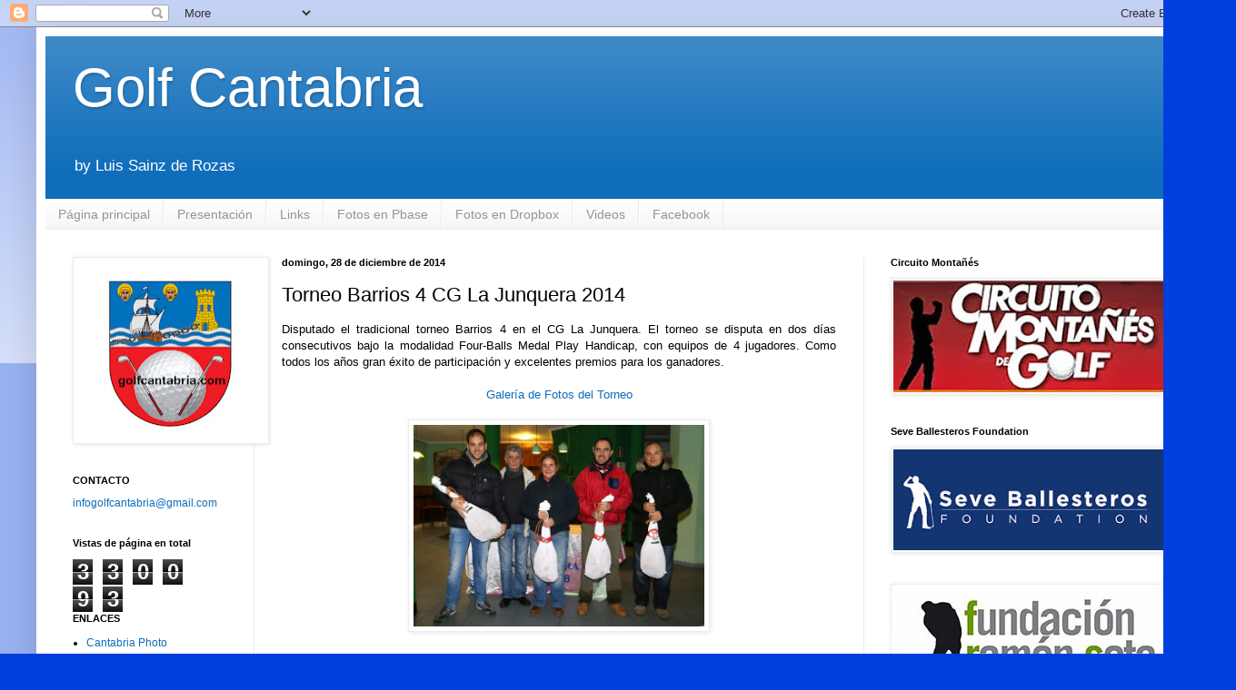

--- FILE ---
content_type: text/html; charset=UTF-8
request_url: http://www.golfcantabria.com/2014/12/torneo-barrios-4-cg-la-junquera-2014.html
body_size: 13080
content:
<!DOCTYPE html>
<html class='v2' dir='ltr' lang='es'>
<head>
<link href='https://www.blogger.com/static/v1/widgets/335934321-css_bundle_v2.css' rel='stylesheet' type='text/css'/>
<meta content='width=1100' name='viewport'/>
<meta content='text/html; charset=UTF-8' http-equiv='Content-Type'/>
<meta content='blogger' name='generator'/>
<link href='http://www.golfcantabria.com/favicon.ico' rel='icon' type='image/x-icon'/>
<link href='http://www.golfcantabria.com/2014/12/torneo-barrios-4-cg-la-junquera-2014.html' rel='canonical'/>
<link rel="alternate" type="application/atom+xml" title="Golf Cantabria - Atom" href="http://www.golfcantabria.com/feeds/posts/default" />
<link rel="alternate" type="application/rss+xml" title="Golf Cantabria - RSS" href="http://www.golfcantabria.com/feeds/posts/default?alt=rss" />
<link rel="service.post" type="application/atom+xml" title="Golf Cantabria - Atom" href="https://www.blogger.com/feeds/6491243687918981159/posts/default" />

<link rel="alternate" type="application/atom+xml" title="Golf Cantabria - Atom" href="http://www.golfcantabria.com/feeds/4088427884401599559/comments/default" />
<!--Can't find substitution for tag [blog.ieCssRetrofitLinks]-->
<link href='https://blogger.googleusercontent.com/img/b/R29vZ2xl/AVvXsEjxvcC6XmMM76r_zGEtnjQ-2PCG0OYDGLBDSAV-4369GH9TSmSv2PmKn2gRQYhZOAhhdLlYLUkJpNiwbr_WioMePbkbk3qbgSl2LYSVF7NyXnmC8isNxVVqhUw4gEcPnDzxlS5D8fkFMbQ/s1600/Torneo+Barrios+4+CG+La+Junquera+2014+(1).jpg' rel='image_src'/>
<meta content='http://www.golfcantabria.com/2014/12/torneo-barrios-4-cg-la-junquera-2014.html' property='og:url'/>
<meta content='Torneo Barrios 4 CG La Junquera 2014' property='og:title'/>
<meta content=' Disputado el tradicional torneo Barrios 4 en el CG La Junquera. El torneo se disputa en dos días consecutivos bajo la modalidad Four-Balls ...' property='og:description'/>
<meta content='https://blogger.googleusercontent.com/img/b/R29vZ2xl/AVvXsEjxvcC6XmMM76r_zGEtnjQ-2PCG0OYDGLBDSAV-4369GH9TSmSv2PmKn2gRQYhZOAhhdLlYLUkJpNiwbr_WioMePbkbk3qbgSl2LYSVF7NyXnmC8isNxVVqhUw4gEcPnDzxlS5D8fkFMbQ/w1200-h630-p-k-no-nu/Torneo+Barrios+4+CG+La+Junquera+2014+(1).jpg' property='og:image'/>
<title>Golf Cantabria: Torneo Barrios 4 CG La Junquera 2014</title>
<style id='page-skin-1' type='text/css'><!--
/*
-----------------------------------------------
Blogger Template Style
Name:     Simple
Designer: Blogger
URL:      www.blogger.com
----------------------------------------------- */
/* Content
----------------------------------------------- */
body {
font: normal normal 12px Arial, Tahoma, Helvetica, FreeSans, sans-serif;
color: #000000;
background: #003fde none repeat scroll top left;
padding: 0 40px 40px 40px;
}
html body .region-inner {
min-width: 0;
max-width: 100%;
width: auto;
}
h2 {
font-size: 22px;
}
a:link {
text-decoration:none;
color: #0f6dba;
}
a:visited {
text-decoration:none;
color: #828282;
}
a:hover {
text-decoration:underline;
color: #0060f1;
}
.body-fauxcolumn-outer .fauxcolumn-inner {
background: transparent url(https://resources.blogblog.com/blogblog/data/1kt/simple/body_gradient_tile_light.png) repeat scroll top left;
_background-image: none;
}
.body-fauxcolumn-outer .cap-top {
position: absolute;
z-index: 1;
height: 400px;
width: 100%;
}
.body-fauxcolumn-outer .cap-top .cap-left {
width: 100%;
background: transparent url(https://resources.blogblog.com/blogblog/data/1kt/simple/gradients_light.png) repeat-x scroll top left;
_background-image: none;
}
.content-outer {
-moz-box-shadow: 0 0 40px rgba(0, 0, 0, .15);
-webkit-box-shadow: 0 0 5px rgba(0, 0, 0, .15);
-goog-ms-box-shadow: 0 0 10px #333333;
box-shadow: 0 0 40px rgba(0, 0, 0, .15);
margin-bottom: 1px;
}
.content-inner {
padding: 10px 10px;
}
.content-inner {
background-color: #ffffff;
}
/* Header
----------------------------------------------- */
.header-outer {
background: #0f6dba url(//www.blogblog.com/1kt/simple/gradients_light.png) repeat-x scroll 0 -400px;
_background-image: none;
}
.Header h1 {
font: normal normal 60px Arial, Tahoma, Helvetica, FreeSans, sans-serif;
color: #ffffff;
text-shadow: 1px 2px 3px rgba(0, 0, 0, .2);
}
.Header h1 a {
color: #ffffff;
}
.Header .description {
font-size: 140%;
color: #ffffff;
}
.header-inner .Header .titlewrapper {
padding: 22px 30px;
}
.header-inner .Header .descriptionwrapper {
padding: 0 30px;
}
/* Tabs
----------------------------------------------- */
.tabs-inner .section:first-child {
border-top: 0 solid #ececec;
}
.tabs-inner .section:first-child ul {
margin-top: -0;
border-top: 0 solid #ececec;
border-left: 0 solid #ececec;
border-right: 0 solid #ececec;
}
.tabs-inner .widget ul {
background: #f3f3f3 url(https://resources.blogblog.com/blogblog/data/1kt/simple/gradients_light.png) repeat-x scroll 0 -800px;
_background-image: none;
border-bottom: 1px solid #ececec;
margin-top: 0;
margin-left: -30px;
margin-right: -30px;
}
.tabs-inner .widget li a {
display: inline-block;
padding: .6em 1em;
font: normal normal 14px Arial, Tahoma, Helvetica, FreeSans, sans-serif;
color: #949494;
border-left: 1px solid #ffffff;
border-right: 1px solid #ececec;
}
.tabs-inner .widget li:first-child a {
border-left: none;
}
.tabs-inner .widget li.selected a, .tabs-inner .widget li a:hover {
color: #000000;
background-color: #ececec;
text-decoration: none;
}
/* Columns
----------------------------------------------- */
.main-outer {
border-top: 0 solid #ececec;
}
.fauxcolumn-left-outer .fauxcolumn-inner {
border-right: 1px solid #ececec;
}
.fauxcolumn-right-outer .fauxcolumn-inner {
border-left: 1px solid #ececec;
}
/* Headings
----------------------------------------------- */
div.widget > h2,
div.widget h2.title {
margin: 0 0 1em 0;
font: normal bold 11px Arial, Tahoma, Helvetica, FreeSans, sans-serif;
color: #000000;
}
/* Widgets
----------------------------------------------- */
.widget .zippy {
color: #949494;
text-shadow: 2px 2px 1px rgba(0, 0, 0, .1);
}
.widget .popular-posts ul {
list-style: none;
}
/* Posts
----------------------------------------------- */
h2.date-header {
font: normal bold 11px Arial, Tahoma, Helvetica, FreeSans, sans-serif;
}
.date-header span {
background-color: transparent;
color: #000000;
padding: inherit;
letter-spacing: inherit;
margin: inherit;
}
.main-inner {
padding-top: 30px;
padding-bottom: 30px;
}
.main-inner .column-center-inner {
padding: 0 15px;
}
.main-inner .column-center-inner .section {
margin: 0 15px;
}
.post {
margin: 0 0 25px 0;
}
h3.post-title, .comments h4 {
font: normal normal 22px Arial, Tahoma, Helvetica, FreeSans, sans-serif;
margin: .75em 0 0;
}
.post-body {
font-size: 110%;
line-height: 1.4;
position: relative;
}
.post-body img, .post-body .tr-caption-container, .Profile img, .Image img,
.BlogList .item-thumbnail img {
padding: 2px;
background: #ffffff;
border: 1px solid #ececec;
-moz-box-shadow: 1px 1px 5px rgba(0, 0, 0, .1);
-webkit-box-shadow: 1px 1px 5px rgba(0, 0, 0, .1);
box-shadow: 1px 1px 5px rgba(0, 0, 0, .1);
}
.post-body img, .post-body .tr-caption-container {
padding: 5px;
}
.post-body .tr-caption-container {
color: #000000;
}
.post-body .tr-caption-container img {
padding: 0;
background: transparent;
border: none;
-moz-box-shadow: 0 0 0 rgba(0, 0, 0, .1);
-webkit-box-shadow: 0 0 0 rgba(0, 0, 0, .1);
box-shadow: 0 0 0 rgba(0, 0, 0, .1);
}
.post-header {
margin: 0 0 1.5em;
line-height: 1.6;
font-size: 90%;
}
.post-footer {
margin: 20px -2px 0;
padding: 5px 10px;
color: #5a5a5a;
background-color: #f7f7f7;
border-bottom: 1px solid #ececec;
line-height: 1.6;
font-size: 90%;
}
#comments .comment-author {
padding-top: 1.5em;
border-top: 1px solid #ececec;
background-position: 0 1.5em;
}
#comments .comment-author:first-child {
padding-top: 0;
border-top: none;
}
.avatar-image-container {
margin: .2em 0 0;
}
#comments .avatar-image-container img {
border: 1px solid #ececec;
}
/* Comments
----------------------------------------------- */
.comments .comments-content .icon.blog-author {
background-repeat: no-repeat;
background-image: url([data-uri]);
}
.comments .comments-content .loadmore a {
border-top: 1px solid #949494;
border-bottom: 1px solid #949494;
}
.comments .comment-thread.inline-thread {
background-color: #f7f7f7;
}
.comments .continue {
border-top: 2px solid #949494;
}
/* Accents
---------------------------------------------- */
.section-columns td.columns-cell {
border-left: 1px solid #ececec;
}
.blog-pager {
background: transparent none no-repeat scroll top center;
}
.blog-pager-older-link, .home-link,
.blog-pager-newer-link {
background-color: #ffffff;
padding: 5px;
}
.footer-outer {
border-top: 0 dashed #bbbbbb;
}
/* Mobile
----------------------------------------------- */
body.mobile  {
background-size: auto;
}
.mobile .body-fauxcolumn-outer {
background: transparent none repeat scroll top left;
}
.mobile .body-fauxcolumn-outer .cap-top {
background-size: 100% auto;
}
.mobile .content-outer {
-webkit-box-shadow: 0 0 3px rgba(0, 0, 0, .15);
box-shadow: 0 0 3px rgba(0, 0, 0, .15);
}
.mobile .tabs-inner .widget ul {
margin-left: 0;
margin-right: 0;
}
.mobile .post {
margin: 0;
}
.mobile .main-inner .column-center-inner .section {
margin: 0;
}
.mobile .date-header span {
padding: 0.1em 10px;
margin: 0 -10px;
}
.mobile h3.post-title {
margin: 0;
}
.mobile .blog-pager {
background: transparent none no-repeat scroll top center;
}
.mobile .footer-outer {
border-top: none;
}
.mobile .main-inner, .mobile .footer-inner {
background-color: #ffffff;
}
.mobile-index-contents {
color: #000000;
}
.mobile-link-button {
background-color: #0f6dba;
}
.mobile-link-button a:link, .mobile-link-button a:visited {
color: #ffffff;
}
.mobile .tabs-inner .section:first-child {
border-top: none;
}
.mobile .tabs-inner .PageList .widget-content {
background-color: #ececec;
color: #000000;
border-top: 1px solid #ececec;
border-bottom: 1px solid #ececec;
}
.mobile .tabs-inner .PageList .widget-content .pagelist-arrow {
border-left: 1px solid #ececec;
}

--></style>
<style id='template-skin-1' type='text/css'><!--
body {
min-width: 1280px;
}
.content-outer, .content-fauxcolumn-outer, .region-inner {
min-width: 1280px;
max-width: 1280px;
_width: 1280px;
}
.main-inner .columns {
padding-left: 230px;
padding-right: 360px;
}
.main-inner .fauxcolumn-center-outer {
left: 230px;
right: 360px;
/* IE6 does not respect left and right together */
_width: expression(this.parentNode.offsetWidth -
parseInt("230px") -
parseInt("360px") + 'px');
}
.main-inner .fauxcolumn-left-outer {
width: 230px;
}
.main-inner .fauxcolumn-right-outer {
width: 360px;
}
.main-inner .column-left-outer {
width: 230px;
right: 100%;
margin-left: -230px;
}
.main-inner .column-right-outer {
width: 360px;
margin-right: -360px;
}
#layout {
min-width: 0;
}
#layout .content-outer {
min-width: 0;
width: 800px;
}
#layout .region-inner {
min-width: 0;
width: auto;
}
body#layout div.add_widget {
padding: 8px;
}
body#layout div.add_widget a {
margin-left: 32px;
}
--></style>
<script type='text/javascript'>
        (function(i,s,o,g,r,a,m){i['GoogleAnalyticsObject']=r;i[r]=i[r]||function(){
        (i[r].q=i[r].q||[]).push(arguments)},i[r].l=1*new Date();a=s.createElement(o),
        m=s.getElementsByTagName(o)[0];a.async=1;a.src=g;m.parentNode.insertBefore(a,m)
        })(window,document,'script','https://www.google-analytics.com/analytics.js','ga');
        ga('create', 'UA-33941530-1', 'auto', 'blogger');
        ga('blogger.send', 'pageview');
      </script>
<link href='https://www.blogger.com/dyn-css/authorization.css?targetBlogID=6491243687918981159&amp;zx=600135bb-bf92-4398-8776-b56df860a157' media='none' onload='if(media!=&#39;all&#39;)media=&#39;all&#39;' rel='stylesheet'/><noscript><link href='https://www.blogger.com/dyn-css/authorization.css?targetBlogID=6491243687918981159&amp;zx=600135bb-bf92-4398-8776-b56df860a157' rel='stylesheet'/></noscript>
<meta name='google-adsense-platform-account' content='ca-host-pub-1556223355139109'/>
<meta name='google-adsense-platform-domain' content='blogspot.com'/>

<!-- data-ad-client=ca-pub-4972337192329012 -->

</head>
<body class='loading variant-bold'>
<div class='navbar section' id='navbar' name='Barra de navegación'><div class='widget Navbar' data-version='1' id='Navbar1'><script type="text/javascript">
    function setAttributeOnload(object, attribute, val) {
      if(window.addEventListener) {
        window.addEventListener('load',
          function(){ object[attribute] = val; }, false);
      } else {
        window.attachEvent('onload', function(){ object[attribute] = val; });
      }
    }
  </script>
<div id="navbar-iframe-container"></div>
<script type="text/javascript" src="https://apis.google.com/js/platform.js"></script>
<script type="text/javascript">
      gapi.load("gapi.iframes:gapi.iframes.style.bubble", function() {
        if (gapi.iframes && gapi.iframes.getContext) {
          gapi.iframes.getContext().openChild({
              url: 'https://www.blogger.com/navbar/6491243687918981159?po\x3d4088427884401599559\x26origin\x3dhttp://www.golfcantabria.com',
              where: document.getElementById("navbar-iframe-container"),
              id: "navbar-iframe"
          });
        }
      });
    </script><script type="text/javascript">
(function() {
var script = document.createElement('script');
script.type = 'text/javascript';
script.src = '//pagead2.googlesyndication.com/pagead/js/google_top_exp.js';
var head = document.getElementsByTagName('head')[0];
if (head) {
head.appendChild(script);
}})();
</script>
</div></div>
<div class='body-fauxcolumns'>
<div class='fauxcolumn-outer body-fauxcolumn-outer'>
<div class='cap-top'>
<div class='cap-left'></div>
<div class='cap-right'></div>
</div>
<div class='fauxborder-left'>
<div class='fauxborder-right'></div>
<div class='fauxcolumn-inner'>
</div>
</div>
<div class='cap-bottom'>
<div class='cap-left'></div>
<div class='cap-right'></div>
</div>
</div>
</div>
<div class='content'>
<div class='content-fauxcolumns'>
<div class='fauxcolumn-outer content-fauxcolumn-outer'>
<div class='cap-top'>
<div class='cap-left'></div>
<div class='cap-right'></div>
</div>
<div class='fauxborder-left'>
<div class='fauxborder-right'></div>
<div class='fauxcolumn-inner'>
</div>
</div>
<div class='cap-bottom'>
<div class='cap-left'></div>
<div class='cap-right'></div>
</div>
</div>
</div>
<div class='content-outer'>
<div class='content-cap-top cap-top'>
<div class='cap-left'></div>
<div class='cap-right'></div>
</div>
<div class='fauxborder-left content-fauxborder-left'>
<div class='fauxborder-right content-fauxborder-right'></div>
<div class='content-inner'>
<header>
<div class='header-outer'>
<div class='header-cap-top cap-top'>
<div class='cap-left'></div>
<div class='cap-right'></div>
</div>
<div class='fauxborder-left header-fauxborder-left'>
<div class='fauxborder-right header-fauxborder-right'></div>
<div class='region-inner header-inner'>
<div class='header section' id='header' name='Cabecera'><div class='widget Header' data-version='1' id='Header1'>
<div id='header-inner'>
<div class='titlewrapper'>
<h1 class='title'>
<a href='http://www.golfcantabria.com/'>
Golf Cantabria
</a>
</h1>
</div>
<div class='descriptionwrapper'>
<p class='description'><span>by Luis Sainz de Rozas</span></p>
</div>
</div>
</div></div>
</div>
</div>
<div class='header-cap-bottom cap-bottom'>
<div class='cap-left'></div>
<div class='cap-right'></div>
</div>
</div>
</header>
<div class='tabs-outer'>
<div class='tabs-cap-top cap-top'>
<div class='cap-left'></div>
<div class='cap-right'></div>
</div>
<div class='fauxborder-left tabs-fauxborder-left'>
<div class='fauxborder-right tabs-fauxborder-right'></div>
<div class='region-inner tabs-inner'>
<div class='tabs section' id='crosscol' name='Multicolumnas'><div class='widget PageList' data-version='1' id='PageList1'>
<h2>Pestañas</h2>
<div class='widget-content'>
<ul>
<li>
<a href='http://www.golfcantabria.com/'>Página principal</a>
</li>
<li>
<a href='http://www.golfcantabria.com/p/presentacion.html'>Presentación</a>
</li>
<li>
<a href='http://www.golfcantabria.com/p/enlaces.html'>Links</a>
</li>
<li>
<a href='http://www.pbase.com/luissr/wwwgolfcantabriacom'>Fotos en Pbase</a>
</li>
<li>
<a href='https://www.dropbox.com/sh/rh7v6ormugqdf3a/0qCqKI1GU_'>Fotos en Dropbox</a>
</li>
<li>
<a href='https://www.youtube.com/channel/UC9ypY5u6yapZp47BhnI2rBQ'>Videos</a>
</li>
<li>
<a href='http://www.facebook.com/#!/golfcantabria'>Facebook</a>
</li>
</ul>
<div class='clear'></div>
</div>
</div></div>
<div class='tabs no-items section' id='crosscol-overflow' name='Cross-Column 2'></div>
</div>
</div>
<div class='tabs-cap-bottom cap-bottom'>
<div class='cap-left'></div>
<div class='cap-right'></div>
</div>
</div>
<div class='main-outer'>
<div class='main-cap-top cap-top'>
<div class='cap-left'></div>
<div class='cap-right'></div>
</div>
<div class='fauxborder-left main-fauxborder-left'>
<div class='fauxborder-right main-fauxborder-right'></div>
<div class='region-inner main-inner'>
<div class='columns fauxcolumns'>
<div class='fauxcolumn-outer fauxcolumn-center-outer'>
<div class='cap-top'>
<div class='cap-left'></div>
<div class='cap-right'></div>
</div>
<div class='fauxborder-left'>
<div class='fauxborder-right'></div>
<div class='fauxcolumn-inner'>
</div>
</div>
<div class='cap-bottom'>
<div class='cap-left'></div>
<div class='cap-right'></div>
</div>
</div>
<div class='fauxcolumn-outer fauxcolumn-left-outer'>
<div class='cap-top'>
<div class='cap-left'></div>
<div class='cap-right'></div>
</div>
<div class='fauxborder-left'>
<div class='fauxborder-right'></div>
<div class='fauxcolumn-inner'>
</div>
</div>
<div class='cap-bottom'>
<div class='cap-left'></div>
<div class='cap-right'></div>
</div>
</div>
<div class='fauxcolumn-outer fauxcolumn-right-outer'>
<div class='cap-top'>
<div class='cap-left'></div>
<div class='cap-right'></div>
</div>
<div class='fauxborder-left'>
<div class='fauxborder-right'></div>
<div class='fauxcolumn-inner'>
</div>
</div>
<div class='cap-bottom'>
<div class='cap-left'></div>
<div class='cap-right'></div>
</div>
</div>
<!-- corrects IE6 width calculation -->
<div class='columns-inner'>
<div class='column-center-outer'>
<div class='column-center-inner'>
<div class='main section' id='main' name='Principal'><div class='widget Blog' data-version='1' id='Blog1'>
<div class='blog-posts hfeed'>

          <div class="date-outer">
        
<h2 class='date-header'><span>domingo, 28 de diciembre de 2014</span></h2>

          <div class="date-posts">
        
<div class='post-outer'>
<div class='post hentry uncustomized-post-template' itemprop='blogPost' itemscope='itemscope' itemtype='http://schema.org/BlogPosting'>
<meta content='https://blogger.googleusercontent.com/img/b/R29vZ2xl/AVvXsEjxvcC6XmMM76r_zGEtnjQ-2PCG0OYDGLBDSAV-4369GH9TSmSv2PmKn2gRQYhZOAhhdLlYLUkJpNiwbr_WioMePbkbk3qbgSl2LYSVF7NyXnmC8isNxVVqhUw4gEcPnDzxlS5D8fkFMbQ/s1600/Torneo+Barrios+4+CG+La+Junquera+2014+(1).jpg' itemprop='image_url'/>
<meta content='6491243687918981159' itemprop='blogId'/>
<meta content='4088427884401599559' itemprop='postId'/>
<a name='4088427884401599559'></a>
<h3 class='post-title entry-title' itemprop='name'>
Torneo Barrios 4 CG La Junquera 2014
</h3>
<div class='post-header'>
<div class='post-header-line-1'></div>
</div>
<div class='post-body entry-content' id='post-body-4088427884401599559' itemprop='description articleBody'>
<div style="text-align: justify;">
Disputado el tradicional torneo Barrios 4 en el CG La Junquera. El torneo se disputa en dos días consecutivos bajo la modalidad Four-Balls Medal Play Handicap, con equipos de 4 jugadores. Como todos los años gran éxito de participación y excelentes premios para los ganadores.</div>
<br />
<div style="text-align: center;">
<a href="https://www.dropbox.com/sh/pd0kua1iqpqvf7c/AAB00bFoCsoVryLy0BU169kQa?dl=0">Galería de Fotos del Torneo</a></div>
<br />
<div class="separator" style="clear: both; text-align: center;">
<a href="https://blogger.googleusercontent.com/img/b/R29vZ2xl/AVvXsEjxvcC6XmMM76r_zGEtnjQ-2PCG0OYDGLBDSAV-4369GH9TSmSv2PmKn2gRQYhZOAhhdLlYLUkJpNiwbr_WioMePbkbk3qbgSl2LYSVF7NyXnmC8isNxVVqhUw4gEcPnDzxlS5D8fkFMbQ/s1600/Torneo+Barrios+4+CG+La+Junquera+2014+(1).jpg" imageanchor="1" style="margin-left: 1em; margin-right: 1em;"><img border="0" height="222" src="https://blogger.googleusercontent.com/img/b/R29vZ2xl/AVvXsEjxvcC6XmMM76r_zGEtnjQ-2PCG0OYDGLBDSAV-4369GH9TSmSv2PmKn2gRQYhZOAhhdLlYLUkJpNiwbr_WioMePbkbk3qbgSl2LYSVF7NyXnmC8isNxVVqhUw4gEcPnDzxlS5D8fkFMbQ/s1600/Torneo+Barrios+4+CG+La+Junquera+2014+(1).jpg" width="320" /></a></div>
<br />
<div style='clear: both;'></div>
</div>
<div class='post-footer'>
<div class='post-footer-line post-footer-line-1'>
<span class='post-author vcard'>
Publicado por
<span class='fn' itemprop='author' itemscope='itemscope' itemtype='http://schema.org/Person'>
<span itemprop='name'>Luis Sainz de Rozas</span>
</span>
</span>
<span class='post-timestamp'>
en
<meta content='http://www.golfcantabria.com/2014/12/torneo-barrios-4-cg-la-junquera-2014.html' itemprop='url'/>
<a class='timestamp-link' href='http://www.golfcantabria.com/2014/12/torneo-barrios-4-cg-la-junquera-2014.html' rel='bookmark' title='permanent link'><abbr class='published' itemprop='datePublished' title='2014-12-28T18:23:00+01:00'>18:23</abbr></a>
</span>
<span class='post-comment-link'>
</span>
<span class='post-icons'>
<span class='item-control blog-admin pid-217462604'>
<a href='https://www.blogger.com/post-edit.g?blogID=6491243687918981159&postID=4088427884401599559&from=pencil' title='Editar entrada'>
<img alt='' class='icon-action' height='18' src='https://resources.blogblog.com/img/icon18_edit_allbkg.gif' width='18'/>
</a>
</span>
</span>
<div class='post-share-buttons goog-inline-block'>
<a class='goog-inline-block share-button sb-email' href='https://www.blogger.com/share-post.g?blogID=6491243687918981159&postID=4088427884401599559&target=email' target='_blank' title='Enviar por correo electrónico'><span class='share-button-link-text'>Enviar por correo electrónico</span></a><a class='goog-inline-block share-button sb-blog' href='https://www.blogger.com/share-post.g?blogID=6491243687918981159&postID=4088427884401599559&target=blog' onclick='window.open(this.href, "_blank", "height=270,width=475"); return false;' target='_blank' title='Escribe un blog'><span class='share-button-link-text'>Escribe un blog</span></a><a class='goog-inline-block share-button sb-twitter' href='https://www.blogger.com/share-post.g?blogID=6491243687918981159&postID=4088427884401599559&target=twitter' target='_blank' title='Compartir en X'><span class='share-button-link-text'>Compartir en X</span></a><a class='goog-inline-block share-button sb-facebook' href='https://www.blogger.com/share-post.g?blogID=6491243687918981159&postID=4088427884401599559&target=facebook' onclick='window.open(this.href, "_blank", "height=430,width=640"); return false;' target='_blank' title='Compartir con Facebook'><span class='share-button-link-text'>Compartir con Facebook</span></a><a class='goog-inline-block share-button sb-pinterest' href='https://www.blogger.com/share-post.g?blogID=6491243687918981159&postID=4088427884401599559&target=pinterest' target='_blank' title='Compartir en Pinterest'><span class='share-button-link-text'>Compartir en Pinterest</span></a>
</div>
</div>
<div class='post-footer-line post-footer-line-2'>
<span class='post-labels'>
Etiquetas:
<a href='http://www.golfcantabria.com/search/label/2014' rel='tag'>2014</a>,
<a href='http://www.golfcantabria.com/search/label/Junquera' rel='tag'>Junquera</a>,
<a href='http://www.golfcantabria.com/search/label/torneo' rel='tag'>torneo</a>
</span>
</div>
<div class='post-footer-line post-footer-line-3'>
<span class='post-location'>
</span>
</div>
</div>
</div>
<div class='comments' id='comments'>
<a name='comments'></a>
<h4>No hay comentarios:</h4>
<div id='Blog1_comments-block-wrapper'>
<dl class='avatar-comment-indent' id='comments-block'>
</dl>
</div>
<p class='comment-footer'>
<div class='comment-form'>
<a name='comment-form'></a>
<h4 id='comment-post-message'>Publicar un comentario</h4>
<p>
</p>
<a href='https://www.blogger.com/comment/frame/6491243687918981159?po=4088427884401599559&hl=es&saa=85391&origin=http://www.golfcantabria.com' id='comment-editor-src'></a>
<iframe allowtransparency='true' class='blogger-iframe-colorize blogger-comment-from-post' frameborder='0' height='410px' id='comment-editor' name='comment-editor' src='' width='100%'></iframe>
<script src='https://www.blogger.com/static/v1/jsbin/2830521187-comment_from_post_iframe.js' type='text/javascript'></script>
<script type='text/javascript'>
      BLOG_CMT_createIframe('https://www.blogger.com/rpc_relay.html');
    </script>
</div>
</p>
</div>
</div>

        </div></div>
      
</div>
<div class='blog-pager' id='blog-pager'>
<span id='blog-pager-newer-link'>
<a class='blog-pager-newer-link' href='http://www.golfcantabria.com/2014/12/torneo-generaciones-cg-matalenas-2014.html' id='Blog1_blog-pager-newer-link' title='Entrada más reciente'>Entrada más reciente</a>
</span>
<span id='blog-pager-older-link'>
<a class='blog-pager-older-link' href='http://www.golfcantabria.com/2014/12/match-de-los-rankings-cg-matalenas-2014.html' id='Blog1_blog-pager-older-link' title='Entrada antigua'>Entrada antigua</a>
</span>
<a class='home-link' href='http://www.golfcantabria.com/'>Inicio</a>
</div>
<div class='clear'></div>
<div class='post-feeds'>
<div class='feed-links'>
Suscribirse a:
<a class='feed-link' href='http://www.golfcantabria.com/feeds/4088427884401599559/comments/default' target='_blank' type='application/atom+xml'>Enviar comentarios (Atom)</a>
</div>
</div>
</div></div>
</div>
</div>
<div class='column-left-outer'>
<div class='column-left-inner'>
<aside>
<div class='sidebar section' id='sidebar-left-1'><div class='widget Image' data-version='1' id='Image2'>
<div class='widget-content'>
<img alt='' height='200' id='Image2_img' src='https://blogger.googleusercontent.com/img/b/R29vZ2xl/AVvXsEhDZnK0SeaOTJbdlXxEXfEa-EuVhqxJ8u7VQcGIO559ku_-DYTpP6sDEroXdB-_u4G6WG-_VUVWNZ6XL2pp3GlmQxVZV5YMfi2GwHHiCYdfr26YrSsZoFdyC4nlpyx03R-rZeUKwza4idU/s210/golfcantabria-1tt.jpg' width='210'/>
<br/>
</div>
<div class='clear'></div>
</div><div class='widget Text' data-version='1' id='Text1'>
<h2 class='title'>CONTACTO</h2>
<div class='widget-content'>
<a href="mailto:info@golfcantabria.com">infogolfcantabria@gmail.com</a><br />
</div>
<div class='clear'></div>
</div><div class='widget Stats' data-version='1' id='Stats1'>
<h2>Vistas de página en total</h2>
<div class='widget-content'>
<div id='Stats1_content' style='display: none;'>
<span class='counter-wrapper graph-counter-wrapper' id='Stats1_totalCount'>
</span>
<div class='clear'></div>
</div>
</div>
</div><div class='widget LinkList' data-version='1' id='LinkList1'>
<h2>ENLACES</h2>
<div class='widget-content'>
<ul>
<li><a href='http://www.pbase.com/luissr'>Cantabria Photo</a></li>
<li><a href='http://www.federacioncantabradegolf.com/'>Federación Cántabra de Golf</a></li>
<li><a href='http://www.rfegolf.es/default.aspx'>Federación Española de Golf</a></li>
<li><a href='http://www.hoyo19cantabria.com/new/'>Hoyo 19 Cantabria</a></li>
<li><a href='http://www.herrerafilms.es/golf/'>Herrera Films Golf</a></li>
<li><a href='http://mogro-club.blogspot.com.es/'>El Club de Mogro</a></li>
<li><a href='http://www.europeantour.com/'>European Tour</a></li>
<li><a href='http://www.pgatour.com/'>PGA Tour</a></li>
</ul>
<div class='clear'></div>
</div>
</div><div class='widget Label' data-version='1' id='Label1'>
<h2>Etiquetas - Tags</h2>
<div class='widget-content cloud-label-widget-content'>
<span class='label-size label-size-2'>
<a dir='ltr' href='http://www.golfcantabria.com/search/label/1965'>1965</a>
</span>
<span class='label-size label-size-5'>
<a dir='ltr' href='http://www.golfcantabria.com/search/label/2012'>2012</a>
</span>
<span class='label-size label-size-4'>
<a dir='ltr' href='http://www.golfcantabria.com/search/label/2013'>2013</a>
</span>
<span class='label-size label-size-4'>
<a dir='ltr' href='http://www.golfcantabria.com/search/label/2014'>2014</a>
</span>
<span class='label-size label-size-4'>
<a dir='ltr' href='http://www.golfcantabria.com/search/label/2015'>2015</a>
</span>
<span class='label-size label-size-3'>
<a dir='ltr' href='http://www.golfcantabria.com/search/label/2016'>2016</a>
</span>
<span class='label-size label-size-1'>
<a dir='ltr' href='http://www.golfcantabria.com/search/label/2017'>2017</a>
</span>
<span class='label-size label-size-1'>
<a dir='ltr' href='http://www.golfcantabria.com/search/label/Abra%20del%20Pas'>Abra del Pas</a>
</span>
<span class='label-size label-size-3'>
<a dir='ltr' href='http://www.golfcantabria.com/search/label/Alev%C3%ADn'>Alevín</a>
</span>
<span class='label-size label-size-2'>
<a dir='ltr' href='http://www.golfcantabria.com/search/label/apgc'>apgc</a>
</span>
<span class='label-size label-size-1'>
<a dir='ltr' href='http://www.golfcantabria.com/search/label/Augusta'>Augusta</a>
</span>
<span class='label-size label-size-3'>
<a dir='ltr' href='http://www.golfcantabria.com/search/label/Ballesteros'>Ballesteros</a>
</span>
<span class='label-size label-size-2'>
<a dir='ltr' href='http://www.golfcantabria.com/search/label/Banesto%20Tour'>Banesto Tour</a>
</span>
<span class='label-size label-size-3'>
<a dir='ltr' href='http://www.golfcantabria.com/search/label/British'>British</a>
</span>
<span class='label-size label-size-3'>
<a dir='ltr' href='http://www.golfcantabria.com/search/label/cadete'>cadete</a>
</span>
<span class='label-size label-size-5'>
<a dir='ltr' href='http://www.golfcantabria.com/search/label/campeonato'>campeonato</a>
</span>
<span class='label-size label-size-4'>
<a dir='ltr' href='http://www.golfcantabria.com/search/label/Cantabria'>Cantabria</a>
</span>
<span class='label-size label-size-2'>
<a dir='ltr' href='http://www.golfcantabria.com/search/label/CCAP'>CCAP</a>
</span>
<span class='label-size label-size-3'>
<a dir='ltr' href='http://www.golfcantabria.com/search/label/Circuito%20Monta%C3%B1%C3%A9s'>Circuito Montañés</a>
</span>
<span class='label-size label-size-2'>
<a dir='ltr' href='http://www.golfcantabria.com/search/label/Coyle'>Coyle</a>
</span>
<span class='label-size label-size-1'>
<a dir='ltr' href='http://www.golfcantabria.com/search/label/Damas'>Damas</a>
</span>
<span class='label-size label-size-1'>
<a dir='ltr' href='http://www.golfcantabria.com/search/label/Diferente'>Diferente</a>
</span>
<span class='label-size label-size-1'>
<a dir='ltr' href='http://www.golfcantabria.com/search/label/eljardingolf'>eljardingolf</a>
</span>
<span class='label-size label-size-4'>
<a dir='ltr' href='http://www.golfcantabria.com/search/label/Espa%C3%B1a'>España</a>
</span>
<span class='label-size label-size-3'>
<a dir='ltr' href='http://www.golfcantabria.com/search/label/Europa'>Europa</a>
</span>
<span class='label-size label-size-4'>
<a dir='ltr' href='http://www.golfcantabria.com/search/label/Federaci%C3%B3n%20C%C3%A1ntabra%20de%20Golf'>Federación Cántabra de Golf</a>
</span>
<span class='label-size label-size-3'>
<a dir='ltr' href='http://www.golfcantabria.com/search/label/Federaci%C3%B3n%20Espa%C3%B1ola%20de%20Golf'>Federación Española de Golf</a>
</span>
<span class='label-size label-size-3'>
<a dir='ltr' href='http://www.golfcantabria.com/search/label/foto'>foto</a>
</span>
<span class='label-size label-size-4'>
<a dir='ltr' href='http://www.golfcantabria.com/search/label/fotos'>fotos</a>
</span>
<span class='label-size label-size-2'>
<a dir='ltr' href='http://www.golfcantabria.com/search/label/green'>green</a>
</span>
<span class='label-size label-size-2'>
<a dir='ltr' href='http://www.golfcantabria.com/search/label/Harang%20Lee'>Harang Lee</a>
</span>
<span class='label-size label-size-4'>
<a dir='ltr' href='http://www.golfcantabria.com/search/label/Infantil'>Infantil</a>
</span>
<span class='label-size label-size-4'>
<a dir='ltr' href='http://www.golfcantabria.com/search/label/Internacional'>Internacional</a>
</span>
<span class='label-size label-size-2'>
<a dir='ltr' href='http://www.golfcantabria.com/search/label/Interrerritorial'>Interrerritorial</a>
</span>
<span class='label-size label-size-1'>
<a dir='ltr' href='http://www.golfcantabria.com/search/label/Irlanda'>Irlanda</a>
</span>
<span class='label-size label-size-2'>
<a dir='ltr' href='http://www.golfcantabria.com/search/label/Javier'>Javier</a>
</span>
<span class='label-size label-size-1'>
<a dir='ltr' href='http://www.golfcantabria.com/search/label/Joaqu%C3%ADn%20Cabrero'>Joaquín Cabrero</a>
</span>
<span class='label-size label-size-2'>
<a dir='ltr' href='http://www.golfcantabria.com/search/label/Junior'>Junior</a>
</span>
<span class='label-size label-size-4'>
<a dir='ltr' href='http://www.golfcantabria.com/search/label/Junquera'>Junquera</a>
</span>
<span class='label-size label-size-1'>
<a dir='ltr' href='http://www.golfcantabria.com/search/label/Lacoste'>Lacoste</a>
</span>
<span class='label-size label-size-2'>
<a dir='ltr' href='http://www.golfcantabria.com/search/label/Masters'>Masters</a>
</span>
<span class='label-size label-size-4'>
<a dir='ltr' href='http://www.golfcantabria.com/search/label/Matale%C3%B1as'>Mataleñas</a>
</span>
<span class='label-size label-size-2'>
<a dir='ltr' href='http://www.golfcantabria.com/search/label/match-play'>match-play</a>
</span>
<span class='label-size label-size-1'>
<a dir='ltr' href='http://www.golfcantabria.com/search/label/McIlroy'>McIlroy</a>
</span>
<span class='label-size label-size-1'>
<a dir='ltr' href='http://www.golfcantabria.com/search/label/Meruelo'>Meruelo</a>
</span>
<span class='label-size label-size-1'>
<a dir='ltr' href='http://www.golfcantabria.com/search/label/Mogro'>Mogro</a>
</span>
<span class='label-size label-size-3'>
<a dir='ltr' href='http://www.golfcantabria.com/search/label/nestares'>nestares</a>
</span>
<span class='label-size label-size-1'>
<a dir='ltr' href='http://www.golfcantabria.com/search/label/Oyanbre'>Oyanbre</a>
</span>
<span class='label-size label-size-1'>
<a dir='ltr' href='http://www.golfcantabria.com/search/label/Parayas'>Parayas</a>
</span>
<span class='label-size label-size-3'>
<a dir='ltr' href='http://www.golfcantabria.com/search/label/Pedre%C3%B1a'>Pedreña</a>
</span>
<span class='label-size label-size-3'>
<a dir='ltr' href='http://www.golfcantabria.com/search/label/Pitch%20and%20Putt'>Pitch and Putt</a>
</span>
<span class='label-size label-size-4'>
<a dir='ltr' href='http://www.golfcantabria.com/search/label/PRO'>PRO</a>
</span>
<span class='label-size label-size-2'>
<a dir='ltr' href='http://www.golfcantabria.com/search/label/proam'>proam</a>
</span>
<span class='label-size label-size-2'>
<a dir='ltr' href='http://www.golfcantabria.com/search/label/putting'>putting</a>
</span>
<span class='label-size label-size-3'>
<a dir='ltr' href='http://www.golfcantabria.com/search/label/Ram%C3%B3n'>Ramón</a>
</span>
<span class='label-size label-size-3'>
<a dir='ltr' href='http://www.golfcantabria.com/search/label/Ranking'>Ranking</a>
</span>
<span class='label-size label-size-1'>
<a dir='ltr' href='http://www.golfcantabria.com/search/label/Remo'>Remo</a>
</span>
<span class='label-size label-size-2'>
<a dir='ltr' href='http://www.golfcantabria.com/search/label/Santa%20Marina'>Santa Marina</a>
</span>
<span class='label-size label-size-3'>
<a dir='ltr' href='http://www.golfcantabria.com/search/label/Seve'>Seve</a>
</span>
<span class='label-size label-size-3'>
<a dir='ltr' href='http://www.golfcantabria.com/search/label/Sota'>Sota</a>
</span>
<span class='label-size label-size-5'>
<a dir='ltr' href='http://www.golfcantabria.com/search/label/torneo'>torneo</a>
</span>
<span class='label-size label-size-1'>
<a dir='ltr' href='http://www.golfcantabria.com/search/label/vacaciones'>vacaciones</a>
</span>
<span class='label-size label-size-3'>
<a dir='ltr' href='http://www.golfcantabria.com/search/label/video'>video</a>
</span>
<div class='clear'></div>
</div>
</div></div>
</aside>
</div>
</div>
<div class='column-right-outer'>
<div class='column-right-inner'>
<aside>
<div class='sidebar section' id='sidebar-right-1'><div class='widget Image' data-version='1' id='Image1'>
<h2>Circuito Montañés</h2>
<div class='widget-content'>
<a href='http://www.eldiariomontanes.es/circuito-montanes-golf/'>
<img alt='Circuito Montañés' height='123' id='Image1_img' src='https://blogger.googleusercontent.com/img/b/R29vZ2xl/AVvXsEgNVxz2qw0Qvg64S05REQ8rpFofTYKKfc6329bxKDdrAJ4UxarlwYtDgpc8-aOEZV9LoLnA5j_gy8KniAamhj25l4yYr4O5CLKKYIoY8uibuPyknLnxQsMXGthqlcYVAKf1W8XDDU5ii2Q/s350/cabecera+1.jpg' width='300'/>
</a>
<br/>
</div>
<div class='clear'></div>
</div><div class='widget Image' data-version='1' id='Image3'>
<h2>Seve Ballesteros Foundation</h2>
<div class='widget-content'>
<a href='http://fundacionseveballesteros.com/web/'>
<img alt='Seve Ballesteros Foundation' height='111' id='Image3_img' src='https://blogger.googleusercontent.com/img/b/R29vZ2xl/AVvXsEjJUcyMDIeqGU_H1ZH-DBgK-UqCPFvcsrbGrx8kGFrlfI9Q9q3WQ0y7B1Nb-B5bVOtRzaBjUw2D3wIfegZTPcDpAfVgb350tTzEvWU86XJBOIkNzpMerPwfPoEyoZwGItt1Ww91G33ZblU/s350/logoSBFoundation.jpg' width='300'/>
</a>
<br/>
</div>
<div class='clear'></div>
</div><div class='widget Image' data-version='1' id='Image4'>
<div class='widget-content'>
<a href='http://www.fundacionramonsota.com/'>
<img alt='' height='170' id='Image4_img' src='https://blogger.googleusercontent.com/img/b/R29vZ2xl/AVvXsEjwcN34K1jIHD93oqcUmAcKVTCrsTYLTPiVlWxkAVFH3LdwehDmweH-EEGkoHnJ8rcx6z7B0rFDUA1YzI2_PM2T889WYL3XJ0ji2VoEf4C9mPv9JC3hZT4r_2bJosQ2lOP4Ea8ABCWfkr4/s350/598629_526122820745849_2133872997_nztttttt.jpg' width='300'/>
</a>
<br/>
</div>
<div class='clear'></div>
</div><div class='widget Image' data-version='1' id='Image5'>
<h2>ccapCUP</h2>
<div class='widget-content'>
<a href='http://eljardingolf.blogspot.com.es/'>
<img alt='ccapCUP' height='155' id='Image5_img' src='https://blogger.googleusercontent.com/img/b/R29vZ2xl/AVvXsEholWy5UoIwuAyRrBLpYY5nLzAwQ1Uro1vfRs1hTz8uLjFf6wZUDeibr1WpgDcSa4M4VZ-8O7yunwhT8MbVxWl8fz0NKuGR6IDoWUW18f4Ap6aZB0yCqtPBe20LCv3kdbTWBUzsG2nLqH4/s1600/ccapcup.png' width='300'/>
</a>
<br/>
</div>
<div class='clear'></div>
</div><div class='widget HTML' data-version='1' id='HTML1'>
<h2 class='title'>Twitter</h2>
<div class='widget-content'>
<a class="twitter-timeline"  href="https://twitter.com/golfcantabria" data-widget-id="254719219294408705">Tweets por @golfcantabria</a>
<script>!function(d,s,id){var js,fjs=d.getElementsByTagName(s)[0];if(!d.getElementById(id)){js=d.createElement(s);js.id=id;js.src="//platform.twitter.com/widgets.js";fjs.parentNode.insertBefore(js,fjs);}}(document,"script","twitter-wjs");</script>
</div>
<div class='clear'></div>
</div><div class='widget BlogArchive' data-version='1' id='BlogArchive1'>
<h2>Archivo del blog</h2>
<div class='widget-content'>
<div id='ArchiveList'>
<div id='BlogArchive1_ArchiveList'>
<ul class='hierarchy'>
<li class='archivedate collapsed'>
<a class='toggle' href='javascript:void(0)'>
<span class='zippy'>

        &#9658;&#160;
      
</span>
</a>
<a class='post-count-link' href='http://www.golfcantabria.com/2016/'>
2016
</a>
<span class='post-count' dir='ltr'>(14)</span>
<ul class='hierarchy'>
<li class='archivedate collapsed'>
<a class='toggle' href='javascript:void(0)'>
<span class='zippy'>

        &#9658;&#160;
      
</span>
</a>
<a class='post-count-link' href='http://www.golfcantabria.com/2016/06/'>
junio
</a>
<span class='post-count' dir='ltr'>(3)</span>
</li>
</ul>
<ul class='hierarchy'>
<li class='archivedate collapsed'>
<a class='toggle' href='javascript:void(0)'>
<span class='zippy'>

        &#9658;&#160;
      
</span>
</a>
<a class='post-count-link' href='http://www.golfcantabria.com/2016/04/'>
abril
</a>
<span class='post-count' dir='ltr'>(1)</span>
</li>
</ul>
<ul class='hierarchy'>
<li class='archivedate collapsed'>
<a class='toggle' href='javascript:void(0)'>
<span class='zippy'>

        &#9658;&#160;
      
</span>
</a>
<a class='post-count-link' href='http://www.golfcantabria.com/2016/03/'>
marzo
</a>
<span class='post-count' dir='ltr'>(1)</span>
</li>
</ul>
<ul class='hierarchy'>
<li class='archivedate collapsed'>
<a class='toggle' href='javascript:void(0)'>
<span class='zippy'>

        &#9658;&#160;
      
</span>
</a>
<a class='post-count-link' href='http://www.golfcantabria.com/2016/02/'>
febrero
</a>
<span class='post-count' dir='ltr'>(7)</span>
</li>
</ul>
<ul class='hierarchy'>
<li class='archivedate collapsed'>
<a class='toggle' href='javascript:void(0)'>
<span class='zippy'>

        &#9658;&#160;
      
</span>
</a>
<a class='post-count-link' href='http://www.golfcantabria.com/2016/01/'>
enero
</a>
<span class='post-count' dir='ltr'>(2)</span>
</li>
</ul>
</li>
</ul>
<ul class='hierarchy'>
<li class='archivedate collapsed'>
<a class='toggle' href='javascript:void(0)'>
<span class='zippy'>

        &#9658;&#160;
      
</span>
</a>
<a class='post-count-link' href='http://www.golfcantabria.com/2015/'>
2015
</a>
<span class='post-count' dir='ltr'>(18)</span>
<ul class='hierarchy'>
<li class='archivedate collapsed'>
<a class='toggle' href='javascript:void(0)'>
<span class='zippy'>

        &#9658;&#160;
      
</span>
</a>
<a class='post-count-link' href='http://www.golfcantabria.com/2015/11/'>
noviembre
</a>
<span class='post-count' dir='ltr'>(1)</span>
</li>
</ul>
<ul class='hierarchy'>
<li class='archivedate collapsed'>
<a class='toggle' href='javascript:void(0)'>
<span class='zippy'>

        &#9658;&#160;
      
</span>
</a>
<a class='post-count-link' href='http://www.golfcantabria.com/2015/09/'>
septiembre
</a>
<span class='post-count' dir='ltr'>(1)</span>
</li>
</ul>
<ul class='hierarchy'>
<li class='archivedate collapsed'>
<a class='toggle' href='javascript:void(0)'>
<span class='zippy'>

        &#9658;&#160;
      
</span>
</a>
<a class='post-count-link' href='http://www.golfcantabria.com/2015/08/'>
agosto
</a>
<span class='post-count' dir='ltr'>(2)</span>
</li>
</ul>
<ul class='hierarchy'>
<li class='archivedate collapsed'>
<a class='toggle' href='javascript:void(0)'>
<span class='zippy'>

        &#9658;&#160;
      
</span>
</a>
<a class='post-count-link' href='http://www.golfcantabria.com/2015/07/'>
julio
</a>
<span class='post-count' dir='ltr'>(4)</span>
</li>
</ul>
<ul class='hierarchy'>
<li class='archivedate collapsed'>
<a class='toggle' href='javascript:void(0)'>
<span class='zippy'>

        &#9658;&#160;
      
</span>
</a>
<a class='post-count-link' href='http://www.golfcantabria.com/2015/06/'>
junio
</a>
<span class='post-count' dir='ltr'>(4)</span>
</li>
</ul>
<ul class='hierarchy'>
<li class='archivedate collapsed'>
<a class='toggle' href='javascript:void(0)'>
<span class='zippy'>

        &#9658;&#160;
      
</span>
</a>
<a class='post-count-link' href='http://www.golfcantabria.com/2015/04/'>
abril
</a>
<span class='post-count' dir='ltr'>(3)</span>
</li>
</ul>
<ul class='hierarchy'>
<li class='archivedate collapsed'>
<a class='toggle' href='javascript:void(0)'>
<span class='zippy'>

        &#9658;&#160;
      
</span>
</a>
<a class='post-count-link' href='http://www.golfcantabria.com/2015/03/'>
marzo
</a>
<span class='post-count' dir='ltr'>(1)</span>
</li>
</ul>
<ul class='hierarchy'>
<li class='archivedate collapsed'>
<a class='toggle' href='javascript:void(0)'>
<span class='zippy'>

        &#9658;&#160;
      
</span>
</a>
<a class='post-count-link' href='http://www.golfcantabria.com/2015/01/'>
enero
</a>
<span class='post-count' dir='ltr'>(2)</span>
</li>
</ul>
</li>
</ul>
<ul class='hierarchy'>
<li class='archivedate expanded'>
<a class='toggle' href='javascript:void(0)'>
<span class='zippy toggle-open'>

        &#9660;&#160;
      
</span>
</a>
<a class='post-count-link' href='http://www.golfcantabria.com/2014/'>
2014
</a>
<span class='post-count' dir='ltr'>(42)</span>
<ul class='hierarchy'>
<li class='archivedate expanded'>
<a class='toggle' href='javascript:void(0)'>
<span class='zippy toggle-open'>

        &#9660;&#160;
      
</span>
</a>
<a class='post-count-link' href='http://www.golfcantabria.com/2014/12/'>
diciembre
</a>
<span class='post-count' dir='ltr'>(4)</span>
<ul class='posts'>
<li><a href='http://www.golfcantabria.com/2014/12/torneo-padres-e-hijos-del-cg-la.html'>Torneo Padres e Hijos del CG La Junquera 2014</a></li>
<li><a href='http://www.golfcantabria.com/2014/12/torneo-generaciones-cg-matalenas-2014.html'>Torneo Generaciones CG Mataleñas 2014</a></li>
<li><a href='http://www.golfcantabria.com/2014/12/torneo-barrios-4-cg-la-junquera-2014.html'>Torneo Barrios 4 CG La Junquera 2014</a></li>
<li><a href='http://www.golfcantabria.com/2014/12/match-de-los-rankings-cg-matalenas-2014.html'>Match de los Rankings CG Mataleñas 2014</a></li>
</ul>
</li>
</ul>
<ul class='hierarchy'>
<li class='archivedate collapsed'>
<a class='toggle' href='javascript:void(0)'>
<span class='zippy'>

        &#9658;&#160;
      
</span>
</a>
<a class='post-count-link' href='http://www.golfcantabria.com/2014/10/'>
octubre
</a>
<span class='post-count' dir='ltr'>(6)</span>
</li>
</ul>
<ul class='hierarchy'>
<li class='archivedate collapsed'>
<a class='toggle' href='javascript:void(0)'>
<span class='zippy'>

        &#9658;&#160;
      
</span>
</a>
<a class='post-count-link' href='http://www.golfcantabria.com/2014/09/'>
septiembre
</a>
<span class='post-count' dir='ltr'>(1)</span>
</li>
</ul>
<ul class='hierarchy'>
<li class='archivedate collapsed'>
<a class='toggle' href='javascript:void(0)'>
<span class='zippy'>

        &#9658;&#160;
      
</span>
</a>
<a class='post-count-link' href='http://www.golfcantabria.com/2014/08/'>
agosto
</a>
<span class='post-count' dir='ltr'>(2)</span>
</li>
</ul>
<ul class='hierarchy'>
<li class='archivedate collapsed'>
<a class='toggle' href='javascript:void(0)'>
<span class='zippy'>

        &#9658;&#160;
      
</span>
</a>
<a class='post-count-link' href='http://www.golfcantabria.com/2014/07/'>
julio
</a>
<span class='post-count' dir='ltr'>(9)</span>
</li>
</ul>
<ul class='hierarchy'>
<li class='archivedate collapsed'>
<a class='toggle' href='javascript:void(0)'>
<span class='zippy'>

        &#9658;&#160;
      
</span>
</a>
<a class='post-count-link' href='http://www.golfcantabria.com/2014/06/'>
junio
</a>
<span class='post-count' dir='ltr'>(4)</span>
</li>
</ul>
<ul class='hierarchy'>
<li class='archivedate collapsed'>
<a class='toggle' href='javascript:void(0)'>
<span class='zippy'>

        &#9658;&#160;
      
</span>
</a>
<a class='post-count-link' href='http://www.golfcantabria.com/2014/05/'>
mayo
</a>
<span class='post-count' dir='ltr'>(4)</span>
</li>
</ul>
<ul class='hierarchy'>
<li class='archivedate collapsed'>
<a class='toggle' href='javascript:void(0)'>
<span class='zippy'>

        &#9658;&#160;
      
</span>
</a>
<a class='post-count-link' href='http://www.golfcantabria.com/2014/04/'>
abril
</a>
<span class='post-count' dir='ltr'>(4)</span>
</li>
</ul>
<ul class='hierarchy'>
<li class='archivedate collapsed'>
<a class='toggle' href='javascript:void(0)'>
<span class='zippy'>

        &#9658;&#160;
      
</span>
</a>
<a class='post-count-link' href='http://www.golfcantabria.com/2014/03/'>
marzo
</a>
<span class='post-count' dir='ltr'>(1)</span>
</li>
</ul>
<ul class='hierarchy'>
<li class='archivedate collapsed'>
<a class='toggle' href='javascript:void(0)'>
<span class='zippy'>

        &#9658;&#160;
      
</span>
</a>
<a class='post-count-link' href='http://www.golfcantabria.com/2014/02/'>
febrero
</a>
<span class='post-count' dir='ltr'>(3)</span>
</li>
</ul>
<ul class='hierarchy'>
<li class='archivedate collapsed'>
<a class='toggle' href='javascript:void(0)'>
<span class='zippy'>

        &#9658;&#160;
      
</span>
</a>
<a class='post-count-link' href='http://www.golfcantabria.com/2014/01/'>
enero
</a>
<span class='post-count' dir='ltr'>(4)</span>
</li>
</ul>
</li>
</ul>
<ul class='hierarchy'>
<li class='archivedate collapsed'>
<a class='toggle' href='javascript:void(0)'>
<span class='zippy'>

        &#9658;&#160;
      
</span>
</a>
<a class='post-count-link' href='http://www.golfcantabria.com/2013/'>
2013
</a>
<span class='post-count' dir='ltr'>(57)</span>
<ul class='hierarchy'>
<li class='archivedate collapsed'>
<a class='toggle' href='javascript:void(0)'>
<span class='zippy'>

        &#9658;&#160;
      
</span>
</a>
<a class='post-count-link' href='http://www.golfcantabria.com/2013/12/'>
diciembre
</a>
<span class='post-count' dir='ltr'>(5)</span>
</li>
</ul>
<ul class='hierarchy'>
<li class='archivedate collapsed'>
<a class='toggle' href='javascript:void(0)'>
<span class='zippy'>

        &#9658;&#160;
      
</span>
</a>
<a class='post-count-link' href='http://www.golfcantabria.com/2013/10/'>
octubre
</a>
<span class='post-count' dir='ltr'>(1)</span>
</li>
</ul>
<ul class='hierarchy'>
<li class='archivedate collapsed'>
<a class='toggle' href='javascript:void(0)'>
<span class='zippy'>

        &#9658;&#160;
      
</span>
</a>
<a class='post-count-link' href='http://www.golfcantabria.com/2013/09/'>
septiembre
</a>
<span class='post-count' dir='ltr'>(3)</span>
</li>
</ul>
<ul class='hierarchy'>
<li class='archivedate collapsed'>
<a class='toggle' href='javascript:void(0)'>
<span class='zippy'>

        &#9658;&#160;
      
</span>
</a>
<a class='post-count-link' href='http://www.golfcantabria.com/2013/08/'>
agosto
</a>
<span class='post-count' dir='ltr'>(4)</span>
</li>
</ul>
<ul class='hierarchy'>
<li class='archivedate collapsed'>
<a class='toggle' href='javascript:void(0)'>
<span class='zippy'>

        &#9658;&#160;
      
</span>
</a>
<a class='post-count-link' href='http://www.golfcantabria.com/2013/07/'>
julio
</a>
<span class='post-count' dir='ltr'>(14)</span>
</li>
</ul>
<ul class='hierarchy'>
<li class='archivedate collapsed'>
<a class='toggle' href='javascript:void(0)'>
<span class='zippy'>

        &#9658;&#160;
      
</span>
</a>
<a class='post-count-link' href='http://www.golfcantabria.com/2013/06/'>
junio
</a>
<span class='post-count' dir='ltr'>(5)</span>
</li>
</ul>
<ul class='hierarchy'>
<li class='archivedate collapsed'>
<a class='toggle' href='javascript:void(0)'>
<span class='zippy'>

        &#9658;&#160;
      
</span>
</a>
<a class='post-count-link' href='http://www.golfcantabria.com/2013/05/'>
mayo
</a>
<span class='post-count' dir='ltr'>(1)</span>
</li>
</ul>
<ul class='hierarchy'>
<li class='archivedate collapsed'>
<a class='toggle' href='javascript:void(0)'>
<span class='zippy'>

        &#9658;&#160;
      
</span>
</a>
<a class='post-count-link' href='http://www.golfcantabria.com/2013/03/'>
marzo
</a>
<span class='post-count' dir='ltr'>(2)</span>
</li>
</ul>
<ul class='hierarchy'>
<li class='archivedate collapsed'>
<a class='toggle' href='javascript:void(0)'>
<span class='zippy'>

        &#9658;&#160;
      
</span>
</a>
<a class='post-count-link' href='http://www.golfcantabria.com/2013/02/'>
febrero
</a>
<span class='post-count' dir='ltr'>(16)</span>
</li>
</ul>
<ul class='hierarchy'>
<li class='archivedate collapsed'>
<a class='toggle' href='javascript:void(0)'>
<span class='zippy'>

        &#9658;&#160;
      
</span>
</a>
<a class='post-count-link' href='http://www.golfcantabria.com/2013/01/'>
enero
</a>
<span class='post-count' dir='ltr'>(6)</span>
</li>
</ul>
</li>
</ul>
<ul class='hierarchy'>
<li class='archivedate collapsed'>
<a class='toggle' href='javascript:void(0)'>
<span class='zippy'>

        &#9658;&#160;
      
</span>
</a>
<a class='post-count-link' href='http://www.golfcantabria.com/2012/'>
2012
</a>
<span class='post-count' dir='ltr'>(145)</span>
<ul class='hierarchy'>
<li class='archivedate collapsed'>
<a class='toggle' href='javascript:void(0)'>
<span class='zippy'>

        &#9658;&#160;
      
</span>
</a>
<a class='post-count-link' href='http://www.golfcantabria.com/2012/12/'>
diciembre
</a>
<span class='post-count' dir='ltr'>(23)</span>
</li>
</ul>
<ul class='hierarchy'>
<li class='archivedate collapsed'>
<a class='toggle' href='javascript:void(0)'>
<span class='zippy'>

        &#9658;&#160;
      
</span>
</a>
<a class='post-count-link' href='http://www.golfcantabria.com/2012/11/'>
noviembre
</a>
<span class='post-count' dir='ltr'>(11)</span>
</li>
</ul>
<ul class='hierarchy'>
<li class='archivedate collapsed'>
<a class='toggle' href='javascript:void(0)'>
<span class='zippy'>

        &#9658;&#160;
      
</span>
</a>
<a class='post-count-link' href='http://www.golfcantabria.com/2012/10/'>
octubre
</a>
<span class='post-count' dir='ltr'>(35)</span>
</li>
</ul>
<ul class='hierarchy'>
<li class='archivedate collapsed'>
<a class='toggle' href='javascript:void(0)'>
<span class='zippy'>

        &#9658;&#160;
      
</span>
</a>
<a class='post-count-link' href='http://www.golfcantabria.com/2012/09/'>
septiembre
</a>
<span class='post-count' dir='ltr'>(26)</span>
</li>
</ul>
<ul class='hierarchy'>
<li class='archivedate collapsed'>
<a class='toggle' href='javascript:void(0)'>
<span class='zippy'>

        &#9658;&#160;
      
</span>
</a>
<a class='post-count-link' href='http://www.golfcantabria.com/2012/08/'>
agosto
</a>
<span class='post-count' dir='ltr'>(44)</span>
</li>
</ul>
<ul class='hierarchy'>
<li class='archivedate collapsed'>
<a class='toggle' href='javascript:void(0)'>
<span class='zippy'>

        &#9658;&#160;
      
</span>
</a>
<a class='post-count-link' href='http://www.golfcantabria.com/2012/07/'>
julio
</a>
<span class='post-count' dir='ltr'>(6)</span>
</li>
</ul>
</li>
</ul>
</div>
</div>
<div class='clear'></div>
</div>
</div></div>
<table border='0' cellpadding='0' cellspacing='0' class='section-columns columns-2'>
<tbody>
<tr>
<td class='first columns-cell'>
<div class='sidebar no-items section' id='sidebar-right-2-1'></div>
</td>
<td class='columns-cell'>
<div class='sidebar no-items section' id='sidebar-right-2-2'>
</div>
</td>
</tr>
</tbody>
</table>
<div class='sidebar no-items section' id='sidebar-right-3'></div>
</aside>
</div>
</div>
</div>
<div style='clear: both'></div>
<!-- columns -->
</div>
<!-- main -->
</div>
</div>
<div class='main-cap-bottom cap-bottom'>
<div class='cap-left'></div>
<div class='cap-right'></div>
</div>
</div>
<footer>
<div class='footer-outer'>
<div class='footer-cap-top cap-top'>
<div class='cap-left'></div>
<div class='cap-right'></div>
</div>
<div class='fauxborder-left footer-fauxborder-left'>
<div class='fauxborder-right footer-fauxborder-right'></div>
<div class='region-inner footer-inner'>
<div class='foot no-items section' id='footer-1'></div>
<table border='0' cellpadding='0' cellspacing='0' class='section-columns columns-2'>
<tbody>
<tr>
<td class='first columns-cell'>
<div class='foot no-items section' id='footer-2-1'></div>
</td>
<td class='columns-cell'>
<div class='foot no-items section' id='footer-2-2'></div>
</td>
</tr>
</tbody>
</table>
<!-- outside of the include in order to lock Attribution widget -->
<div class='foot section' id='footer-3' name='Pie de página'><div class='widget Attribution' data-version='1' id='Attribution1'>
<div class='widget-content' style='text-align: center;'>
Tema Sencillo. Con la tecnología de <a href='https://www.blogger.com' target='_blank'>Blogger</a>.
</div>
<div class='clear'></div>
</div></div>
</div>
</div>
<div class='footer-cap-bottom cap-bottom'>
<div class='cap-left'></div>
<div class='cap-right'></div>
</div>
</div>
</footer>
<!-- content -->
</div>
</div>
<div class='content-cap-bottom cap-bottom'>
<div class='cap-left'></div>
<div class='cap-right'></div>
</div>
</div>
</div>
<script type='text/javascript'>
    window.setTimeout(function() {
        document.body.className = document.body.className.replace('loading', '');
      }, 10);
  </script>

<script type="text/javascript" src="https://www.blogger.com/static/v1/widgets/2028843038-widgets.js"></script>
<script type='text/javascript'>
window['__wavt'] = 'AOuZoY4KKowU27ARwItBy-lsOeqG0jzYwg:1769021110761';_WidgetManager._Init('//www.blogger.com/rearrange?blogID\x3d6491243687918981159','//www.golfcantabria.com/2014/12/torneo-barrios-4-cg-la-junquera-2014.html','6491243687918981159');
_WidgetManager._SetDataContext([{'name': 'blog', 'data': {'blogId': '6491243687918981159', 'title': 'Golf Cantabria', 'url': 'http://www.golfcantabria.com/2014/12/torneo-barrios-4-cg-la-junquera-2014.html', 'canonicalUrl': 'http://www.golfcantabria.com/2014/12/torneo-barrios-4-cg-la-junquera-2014.html', 'homepageUrl': 'http://www.golfcantabria.com/', 'searchUrl': 'http://www.golfcantabria.com/search', 'canonicalHomepageUrl': 'http://www.golfcantabria.com/', 'blogspotFaviconUrl': 'http://www.golfcantabria.com/favicon.ico', 'bloggerUrl': 'https://www.blogger.com', 'hasCustomDomain': true, 'httpsEnabled': false, 'enabledCommentProfileImages': true, 'gPlusViewType': 'FILTERED_POSTMOD', 'adultContent': false, 'analyticsAccountNumber': 'UA-33941530-1', 'encoding': 'UTF-8', 'locale': 'es', 'localeUnderscoreDelimited': 'es', 'languageDirection': 'ltr', 'isPrivate': false, 'isMobile': false, 'isMobileRequest': false, 'mobileClass': '', 'isPrivateBlog': false, 'isDynamicViewsAvailable': true, 'feedLinks': '\x3clink rel\x3d\x22alternate\x22 type\x3d\x22application/atom+xml\x22 title\x3d\x22Golf Cantabria - Atom\x22 href\x3d\x22http://www.golfcantabria.com/feeds/posts/default\x22 /\x3e\n\x3clink rel\x3d\x22alternate\x22 type\x3d\x22application/rss+xml\x22 title\x3d\x22Golf Cantabria - RSS\x22 href\x3d\x22http://www.golfcantabria.com/feeds/posts/default?alt\x3drss\x22 /\x3e\n\x3clink rel\x3d\x22service.post\x22 type\x3d\x22application/atom+xml\x22 title\x3d\x22Golf Cantabria - Atom\x22 href\x3d\x22https://www.blogger.com/feeds/6491243687918981159/posts/default\x22 /\x3e\n\n\x3clink rel\x3d\x22alternate\x22 type\x3d\x22application/atom+xml\x22 title\x3d\x22Golf Cantabria - Atom\x22 href\x3d\x22http://www.golfcantabria.com/feeds/4088427884401599559/comments/default\x22 /\x3e\n', 'meTag': '', 'adsenseClientId': 'ca-pub-4972337192329012', 'adsenseHostId': 'ca-host-pub-1556223355139109', 'adsenseHasAds': false, 'adsenseAutoAds': false, 'boqCommentIframeForm': true, 'loginRedirectParam': '', 'view': '', 'dynamicViewsCommentsSrc': '//www.blogblog.com/dynamicviews/4224c15c4e7c9321/js/comments.js', 'dynamicViewsScriptSrc': '//www.blogblog.com/dynamicviews/6e0d22adcfa5abea', 'plusOneApiSrc': 'https://apis.google.com/js/platform.js', 'disableGComments': true, 'interstitialAccepted': false, 'sharing': {'platforms': [{'name': 'Obtener enlace', 'key': 'link', 'shareMessage': 'Obtener enlace', 'target': ''}, {'name': 'Facebook', 'key': 'facebook', 'shareMessage': 'Compartir en Facebook', 'target': 'facebook'}, {'name': 'Escribe un blog', 'key': 'blogThis', 'shareMessage': 'Escribe un blog', 'target': 'blog'}, {'name': 'X', 'key': 'twitter', 'shareMessage': 'Compartir en X', 'target': 'twitter'}, {'name': 'Pinterest', 'key': 'pinterest', 'shareMessage': 'Compartir en Pinterest', 'target': 'pinterest'}, {'name': 'Correo electr\xf3nico', 'key': 'email', 'shareMessage': 'Correo electr\xf3nico', 'target': 'email'}], 'disableGooglePlus': true, 'googlePlusShareButtonWidth': 0, 'googlePlusBootstrap': '\x3cscript type\x3d\x22text/javascript\x22\x3ewindow.___gcfg \x3d {\x27lang\x27: \x27es\x27};\x3c/script\x3e'}, 'hasCustomJumpLinkMessage': false, 'jumpLinkMessage': 'Leer m\xe1s', 'pageType': 'item', 'postId': '4088427884401599559', 'postImageThumbnailUrl': 'https://blogger.googleusercontent.com/img/b/R29vZ2xl/AVvXsEjxvcC6XmMM76r_zGEtnjQ-2PCG0OYDGLBDSAV-4369GH9TSmSv2PmKn2gRQYhZOAhhdLlYLUkJpNiwbr_WioMePbkbk3qbgSl2LYSVF7NyXnmC8isNxVVqhUw4gEcPnDzxlS5D8fkFMbQ/s72-c/Torneo+Barrios+4+CG+La+Junquera+2014+(1).jpg', 'postImageUrl': 'https://blogger.googleusercontent.com/img/b/R29vZ2xl/AVvXsEjxvcC6XmMM76r_zGEtnjQ-2PCG0OYDGLBDSAV-4369GH9TSmSv2PmKn2gRQYhZOAhhdLlYLUkJpNiwbr_WioMePbkbk3qbgSl2LYSVF7NyXnmC8isNxVVqhUw4gEcPnDzxlS5D8fkFMbQ/s1600/Torneo+Barrios+4+CG+La+Junquera+2014+(1).jpg', 'pageName': 'Torneo Barrios 4 CG La Junquera 2014', 'pageTitle': 'Golf Cantabria: Torneo Barrios 4 CG La Junquera 2014'}}, {'name': 'features', 'data': {}}, {'name': 'messages', 'data': {'edit': 'Editar', 'linkCopiedToClipboard': 'El enlace se ha copiado en el Portapapeles.', 'ok': 'Aceptar', 'postLink': 'Enlace de la entrada'}}, {'name': 'template', 'data': {'name': 'Simple', 'localizedName': 'Sencillo', 'isResponsive': false, 'isAlternateRendering': false, 'isCustom': false, 'variant': 'bold', 'variantId': 'bold'}}, {'name': 'view', 'data': {'classic': {'name': 'classic', 'url': '?view\x3dclassic'}, 'flipcard': {'name': 'flipcard', 'url': '?view\x3dflipcard'}, 'magazine': {'name': 'magazine', 'url': '?view\x3dmagazine'}, 'mosaic': {'name': 'mosaic', 'url': '?view\x3dmosaic'}, 'sidebar': {'name': 'sidebar', 'url': '?view\x3dsidebar'}, 'snapshot': {'name': 'snapshot', 'url': '?view\x3dsnapshot'}, 'timeslide': {'name': 'timeslide', 'url': '?view\x3dtimeslide'}, 'isMobile': false, 'title': 'Torneo Barrios 4 CG La Junquera 2014', 'description': ' Disputado el tradicional torneo Barrios 4 en el CG La Junquera. El torneo se disputa en dos d\xedas consecutivos bajo la modalidad Four-Balls ...', 'featuredImage': 'https://blogger.googleusercontent.com/img/b/R29vZ2xl/AVvXsEjxvcC6XmMM76r_zGEtnjQ-2PCG0OYDGLBDSAV-4369GH9TSmSv2PmKn2gRQYhZOAhhdLlYLUkJpNiwbr_WioMePbkbk3qbgSl2LYSVF7NyXnmC8isNxVVqhUw4gEcPnDzxlS5D8fkFMbQ/s1600/Torneo+Barrios+4+CG+La+Junquera+2014+(1).jpg', 'url': 'http://www.golfcantabria.com/2014/12/torneo-barrios-4-cg-la-junquera-2014.html', 'type': 'item', 'isSingleItem': true, 'isMultipleItems': false, 'isError': false, 'isPage': false, 'isPost': true, 'isHomepage': false, 'isArchive': false, 'isLabelSearch': false, 'postId': 4088427884401599559}}]);
_WidgetManager._RegisterWidget('_NavbarView', new _WidgetInfo('Navbar1', 'navbar', document.getElementById('Navbar1'), {}, 'displayModeFull'));
_WidgetManager._RegisterWidget('_HeaderView', new _WidgetInfo('Header1', 'header', document.getElementById('Header1'), {}, 'displayModeFull'));
_WidgetManager._RegisterWidget('_PageListView', new _WidgetInfo('PageList1', 'crosscol', document.getElementById('PageList1'), {'title': 'Pesta\xf1as', 'links': [{'isCurrentPage': false, 'href': 'http://www.golfcantabria.com/', 'title': 'P\xe1gina principal'}, {'isCurrentPage': false, 'href': 'http://www.golfcantabria.com/p/presentacion.html', 'id': '7698888811682380962', 'title': 'Presentaci\xf3n'}, {'isCurrentPage': false, 'href': 'http://www.golfcantabria.com/p/enlaces.html', 'id': '7274686299374451160', 'title': 'Links'}, {'isCurrentPage': false, 'href': 'http://www.pbase.com/luissr/wwwgolfcantabriacom', 'title': 'Fotos en Pbase'}, {'isCurrentPage': false, 'href': 'https://www.dropbox.com/sh/rh7v6ormugqdf3a/0qCqKI1GU_', 'title': 'Fotos en Dropbox'}, {'isCurrentPage': false, 'href': 'https://www.youtube.com/channel/UC9ypY5u6yapZp47BhnI2rBQ', 'title': 'Videos'}, {'isCurrentPage': false, 'href': 'http://www.facebook.com/#!/golfcantabria', 'title': 'Facebook'}], 'mobile': false, 'showPlaceholder': true, 'hasCurrentPage': false}, 'displayModeFull'));
_WidgetManager._RegisterWidget('_BlogView', new _WidgetInfo('Blog1', 'main', document.getElementById('Blog1'), {'cmtInteractionsEnabled': false, 'lightboxEnabled': true, 'lightboxModuleUrl': 'https://www.blogger.com/static/v1/jsbin/498020680-lbx__es.js', 'lightboxCssUrl': 'https://www.blogger.com/static/v1/v-css/828616780-lightbox_bundle.css'}, 'displayModeFull'));
_WidgetManager._RegisterWidget('_ImageView', new _WidgetInfo('Image2', 'sidebar-left-1', document.getElementById('Image2'), {'resize': false}, 'displayModeFull'));
_WidgetManager._RegisterWidget('_TextView', new _WidgetInfo('Text1', 'sidebar-left-1', document.getElementById('Text1'), {}, 'displayModeFull'));
_WidgetManager._RegisterWidget('_StatsView', new _WidgetInfo('Stats1', 'sidebar-left-1', document.getElementById('Stats1'), {'title': 'Vistas de p\xe1gina en total', 'showGraphicalCounter': true, 'showAnimatedCounter': false, 'showSparkline': false, 'statsUrl': '//www.golfcantabria.com/b/stats?style\x3dBLACK_TRANSPARENT\x26timeRange\x3dALL_TIME\x26token\x3dAPq4FmBIm5BDwDc13_LFOmPFec2c-QZZERfRFvpUJADgTop93oRIVYAdf1Ru8SZLRQmmemvB3fLLJHd4LF7sn_Ff-yCnXP3fHQ'}, 'displayModeFull'));
_WidgetManager._RegisterWidget('_LinkListView', new _WidgetInfo('LinkList1', 'sidebar-left-1', document.getElementById('LinkList1'), {}, 'displayModeFull'));
_WidgetManager._RegisterWidget('_LabelView', new _WidgetInfo('Label1', 'sidebar-left-1', document.getElementById('Label1'), {}, 'displayModeFull'));
_WidgetManager._RegisterWidget('_ImageView', new _WidgetInfo('Image1', 'sidebar-right-1', document.getElementById('Image1'), {'resize': true}, 'displayModeFull'));
_WidgetManager._RegisterWidget('_ImageView', new _WidgetInfo('Image3', 'sidebar-right-1', document.getElementById('Image3'), {'resize': true}, 'displayModeFull'));
_WidgetManager._RegisterWidget('_ImageView', new _WidgetInfo('Image4', 'sidebar-right-1', document.getElementById('Image4'), {'resize': false}, 'displayModeFull'));
_WidgetManager._RegisterWidget('_ImageView', new _WidgetInfo('Image5', 'sidebar-right-1', document.getElementById('Image5'), {'resize': true}, 'displayModeFull'));
_WidgetManager._RegisterWidget('_HTMLView', new _WidgetInfo('HTML1', 'sidebar-right-1', document.getElementById('HTML1'), {}, 'displayModeFull'));
_WidgetManager._RegisterWidget('_BlogArchiveView', new _WidgetInfo('BlogArchive1', 'sidebar-right-1', document.getElementById('BlogArchive1'), {'languageDirection': 'ltr', 'loadingMessage': 'Cargando\x26hellip;'}, 'displayModeFull'));
_WidgetManager._RegisterWidget('_AttributionView', new _WidgetInfo('Attribution1', 'footer-3', document.getElementById('Attribution1'), {}, 'displayModeFull'));
</script>
</body>
</html>

--- FILE ---
content_type: text/html; charset=UTF-8
request_url: http://www.golfcantabria.com/b/stats?style=BLACK_TRANSPARENT&timeRange=ALL_TIME&token=APq4FmBIm5BDwDc13_LFOmPFec2c-QZZERfRFvpUJADgTop93oRIVYAdf1Ru8SZLRQmmemvB3fLLJHd4LF7sn_Ff-yCnXP3fHQ
body_size: 259
content:
{"total":330093,"sparklineOptions":{"backgroundColor":{"fillOpacity":0.1,"fill":"#000000"},"series":[{"areaOpacity":0.3,"color":"#202020"}]},"sparklineData":[[0,26],[1,35],[2,31],[3,32],[4,48],[5,29],[6,56],[7,35],[8,48],[9,52],[10,60],[11,99],[12,93],[13,42],[14,31],[15,10],[16,5],[17,9],[18,68],[19,60],[20,58],[21,50],[22,32],[23,3],[24,6],[25,3],[26,4],[27,5],[28,3],[29,2]],"nextTickMs":1800000}

--- FILE ---
content_type: text/plain
request_url: https://www.google-analytics.com/j/collect?v=1&_v=j102&a=2107615704&t=pageview&_s=1&dl=http%3A%2F%2Fwww.golfcantabria.com%2F2014%2F12%2Ftorneo-barrios-4-cg-la-junquera-2014.html&ul=en-us%40posix&dt=Golf%20Cantabria%3A%20Torneo%20Barrios%204%20CG%20La%20Junquera%202014&sr=1280x720&vp=1280x720&_u=IEBAAEABAAAAACAAI~&jid=1579971782&gjid=188433233&cid=1501439327.1769021111&tid=UA-33941530-1&_gid=1217328027.1769021111&_r=1&_slc=1&z=1209189957
body_size: -451
content:
2,cG-EY2SMEP4KD